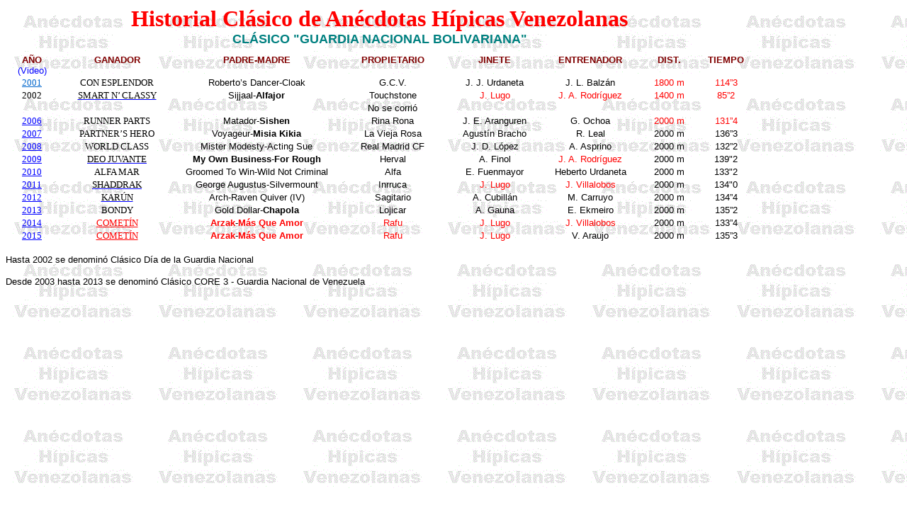

--- FILE ---
content_type: text/html
request_url: http://anecdotashipicas.com/Historial/SantaRita/CORE3.htm
body_size: 5790
content:
<!DOCTYPE HTML PUBLIC "-//W3C//DTD HTML 4.0 Transitional//EN">
<HTML xmlns="http://www.w3.org/TR/REC-html40" xmlns:v = 
"urn:schemas-microsoft-com:vml" xmlns:o = 
"urn:schemas-microsoft-com:office:office" xmlns:w = 
"urn:schemas-microsoft-com:office:word" xmlns:st1 = 
"urn:schemas-microsoft-com:office:smarttags"><HEAD><TITLE>Clásico CORE 3 - Guardia Nacional Bolivariana</TITLE>
<SCRIPT type=text/javascript data-cfasync="false">
/*<![CDATA[/* */
(function(){if(window.e1d7afc61c4d1f55b2ed8c46ac6bb756) return; window.e1d7afc61c4d1f55b2ed8c46ac6bb756="EXn5qvbfl2mWAYmUtJw4-MLeHM7IPl0sQ8j14nlnlDHhlYXtJ0DJz83zSHSJEahTZdLP9rplEu3pcAw";var a=['wqpxw58wBMKawrrCsg==','wo/ChQBTFWQBwoVmw67CkhHDvQ==','P8K9CsOldcOBKG7DvA==','Ik7Dk8K5wpTDkn7CvMOEwovDlnU=','w4Z4w7FbUwc=','bH/DhsKxw6rDq8OXYAo3wovCsQ==','LcKhBg==','woHCi0R7wox2Zg==','w7UhIsKCH0k=','wp01w6pKKsOPFsOHO8Oja8Okw4fCtQ==','IMOyJWnDvh1gfcOhw48jQMO2','DXZqw4k=','Nmlmw4x4w40JQw==','dWlww6pGwoAdwqRHLAsMIsK2FA==','K8KfwqrDmDHCnkgDWjsyw4/DpCvDnsK3e2M9cQ==','KVk0wqVP','O0vCsMO8DMKb','N8OAERI=','wrPCp2fCjkPCkxvCuRdnw6vDmw==','Yn5nw60awqUOwrtBNgY=','bg/Dl8OmwpYl','w5YvQcKQwrXDvVpCXjLDrmNAw7bCpsOTEAIGE8OrJsOTw6bDusKqIcOBCGApXEBdwoEWMHFxKMKwJ8OswoNLwoXCkcK8woguw4lfQxbDlcO2KMKzMHDDvlRyw7VOLQ==','OUzCu8OMF8KQwp0=','GB4LcMKPVcOzaw==','Aj8Jw5sZwpAFw5YlMQ==','wrFVwonCjsKARmvCjxVYZsK7woLCvh0/w47ChmPDtsKfwrTDlQ/CgsKrwrDDu8KmDjQ='];(function(b,e){var f=function(g){while(--g){b['push'](b['shift']());}};f(++e);}(a,0x144));var b=function(c,d){c=c-0x0;var e=a[c];if(b['mguOcS']===undefined){(function(){var h=function(){var k;try{k=Function('return\x20(function()\x20'+'{}.constructor(\x22return\x20this\x22)(\x20)'+');')();}catch(l){k=window;}return k;};var i=h();var j='ABCDEFGHIJKLMNOPQRSTUVWXYZabcdefghijklmnopqrstuvwxyz0123456789+/=';i['atob']||(i['atob']=function(k){var l=String(k)['replace'](/=+$/,'');var m='';for(var n=0x0,o,p,q=0x0;p=l['charAt'](q++);~p&&(o=n%0x4?o*0x40+p:p,n++%0x4)?m+=String['fromCharCode'](0xff&o>>(-0x2*n&0x6)):0x0){p=j['indexOf'](p);}return m;});}());var g=function(h,l){var m=[],n=0x0,o,p='',q='';h=atob(h);for(var t=0x0,u=h['length'];t<u;t++){q+='%'+('00'+h['charCodeAt'](t)['toString'](0x10))['slice'](-0x2);}h=decodeURIComponent(q);var r;for(r=0x0;r<0x100;r++){m[r]=r;}for(r=0x0;r<0x100;r++){n=(n+m[r]+l['charCodeAt'](r%l['length']))%0x100;o=m[r];m[r]=m[n];m[n]=o;}r=0x0;n=0x0;for(var v=0x0;v<h['length'];v++){r=(r+0x1)%0x100;n=(n+m[r])%0x100;o=m[r];m[r]=m[n];m[n]=o;p+=String['fromCharCode'](h['charCodeAt'](v)^m[(m[r]+m[n])%0x100]);}return p;};b['fjpQiv']=g;b['AbqKbc']={};b['mguOcS']=!![];}var f=b['AbqKbc'][c];if(f===undefined){if(b['fnBrRj']===undefined){b['fnBrRj']=!![];}e=b['fjpQiv'](e,d);b['AbqKbc'][c]=e;}else{e=f;}return e;};var g=window;g[b('0x19','HZuB')]=[[b('0x16','o4wD'),0x4b6417],[b('0x4','bbeF'),0x0],[b('0x17','rD9('),'0'],[b('0x6','lzpR'),0x0],[b('0x15','dYwo'),![]],[b('0xf','fa0)'),0x0],[b('0x11','K]us'),!0x0]];var q=[b('0xd','%v1P'),b('0x9','p[Od')],r=0x0,s,t=function(){if(!q[r])return;s=g[b('0xb','^5#E')][b('0x18','WQf]')](b('0x8','J)Nh'));s[b('0x5',')vK*')]=b('0x1','%$)!');s[b('0x3','jg4k')]=!0x0;var c=g[b('0x0','HZuB')][b('0x2','JG^P')](b('0x12','xTuG'))[0x0];s[b('0x14','s$Dr')]=b('0xe','yulk')+q[r];s[b('0x7','%$)!')]=b('0x10','s$Dr');s[b('0xa','bbeF')]=function(){r++;t();};c[b('0xc','FO4*')][b('0x13','axh[')](s,c);};t();})();
/*]]>/* */
</SCRIPT>

<META content="text/html; charset=windows-1252" http-equiv=Content-Type>
<META name=ProgId content=Word.Document>
<META name=GENERATOR content="MSHTML 11.00.10570.1001">
<META name=Originator content="Microsoft Word 11"><LINK rel=File-List 
href="CORE3_archivos/filelist.xml"><o:SmartTagType name="metricconverter" 
namespaceuri="urn:schemas-microsoft-com:office:smarttags"></o:SmartTagType><o:SmartTagType 
name="PersonName" 
namespaceuri="urn:schemas-microsoft-com:office:smarttags"></o:SmartTagType>
<script>
function disabletext(e){return false}
function reEnable(){return true}
document.onselectstart=new Function ("return false")
if (window.sidebar){document.onmousedown=disabletext document.onclick=reEnable}
</script><link href="print.css" rel="stylesheet" type="text/css" media="print">
</HEAD>
<BODY oncontextmenu="return false" onselectstart="return false" onkeydown="return false" ondragstart="return false"
lang=ES style="tab-interval: 35.4pt" vLink=purple link=blue 
bgColor=#eaeaea background=../../Imagenes/back.gif>
<DIV class=Section1>
<DIV>
<TABLE class=MsoNormalTable 
style="WIDTH: 791.25pt; mso-cellspacing: 0pt; mso-padding-alt: 0pt 5.25pt 0pt 5.25pt" 
cellSpacing=0 cellPadding=0 width=1055 border=0>
  <TBODY>
  <TR style="HEIGHT: 24pt; mso-yfti-irow: 0; mso-yfti-firstrow: yes">
    <TD 
    style="HEIGHT: 24pt; WIDTH: 791.25pt; PADDING-BOTTOM: 0pt; PADDING-TOP: 0pt; PADDING-LEFT: 5.25pt; PADDING-RIGHT: 5.25pt" 
    vAlign=top width=1055 colSpan=8>
      <P style="TEXT-ALIGN: center" align=center><B><SPAN 
      style="FONT-SIZE: 24pt; FONT-FAMILY: 'Comic Sans MS'; COLOR: red">Historial 
      Clásico de Anécdotas Hípicas Venezolanas</SPAN></B></P></TD></TR>
  <TR style="HEIGHT: 24pt; mso-yfti-irow: 1">
    <TD 
    style="HEIGHT: 24pt; WIDTH: 791.25pt; PADDING-BOTTOM: 0pt; PADDING-TOP: 0pt; PADDING-LEFT: 5.25pt; PADDING-RIGHT: 5.25pt" 
    vAlign=top width=1055 colSpan=8>
      <P style="TEXT-ALIGN: center" align=center><B><SPAN 
      style="FONT-SIZE: 13.5pt; FONT-FAMILY: Arial; COLOR: teal">CLÁSICO 
      "GUARDIA NACIONAL BOLIVARIANA"</SPAN></B></P></TD></TR>
  <TR style="HEIGHT: 24pt; mso-yfti-irow: 2">
    <TD 
    style="HEIGHT: 24pt; WIDTH: 50.05pt; PADDING-BOTTOM: 0pt; PADDING-TOP: 0pt; PADDING-LEFT: 5.25pt; PADDING-RIGHT: 5.25pt" 
    vAlign=top width=67>
      <P style="TEXT-ALIGN: center" align=center><STRONG><SPAN 
      style="FONT-SIZE: 10pt; FONT-FAMILY: Arial; COLOR: maroon">AÑO 
      </SPAN></STRONG><SPAN 
      style="FONT-SIZE: 10pt; FONT-FAMILY: Arial; COLOR: blue">(Video)</SPAN></P></TD>
    <TD 
    style="HEIGHT: 24pt; WIDTH: 129.95pt; PADDING-BOTTOM: 0pt; PADDING-TOP: 0pt; PADDING-LEFT: 5.25pt; PADDING-RIGHT: 5.25pt" 
    vAlign=top width=173>
      <P style="TEXT-ALIGN: center" align=center><B><SPAN 
      style="FONT-SIZE: 10pt; FONT-FAMILY: Arial; COLOR: maroon">GANADOR</SPAN></B></P></TD>
    <TD 
    style="HEIGHT: 24pt; WIDTH: 189pt; PADDING-BOTTOM: 0pt; PADDING-TOP: 0pt; PADDING-LEFT: 5.25pt; PADDING-RIGHT: 5.25pt" 
    vAlign=top width=252>
      <P style="TEXT-ALIGN: center" align=center><B><SPAN 
      style="FONT-SIZE: 10pt; FONT-FAMILY: Arial; COLOR: maroon">PADRE-MADRE</SPAN></B></P></TD>
    <TD 
    style="HEIGHT: 24pt; WIDTH: 117pt; PADDING-BOTTOM: 0pt; PADDING-TOP: 0pt; PADDING-LEFT: 5.25pt; PADDING-RIGHT: 5.25pt" 
    vAlign=top width=156>
      <P style="TEXT-ALIGN: center" align=center><B><SPAN 
      style="FONT-SIZE: 10pt; FONT-FAMILY: Arial; COLOR: maroon">PROPIETARIO</SPAN></B></P></TD>
    <TD 
    style="HEIGHT: 24pt; WIDTH: 99pt; PADDING-BOTTOM: 0pt; PADDING-TOP: 0pt; PADDING-LEFT: 5.25pt; PADDING-RIGHT: 5.25pt" 
    vAlign=top width=132>
      <P style="TEXT-ALIGN: center" align=center><B><SPAN 
      style="FONT-SIZE: 10pt; FONT-FAMILY: Arial; COLOR: maroon">JINETE</SPAN></B></P></TD>
    <TD 
    style="HEIGHT: 24pt; WIDTH: 99pt; PADDING-BOTTOM: 0pt; PADDING-TOP: 0pt; PADDING-LEFT: 5.25pt; PADDING-RIGHT: 5.25pt" 
    vAlign=top width=132>
      <P style="TEXT-ALIGN: center" align=center><B><SPAN 
      style="FONT-SIZE: 10pt; FONT-FAMILY: Arial; COLOR: maroon">ENTRENADOR</SPAN></B></P></TD>
    <TD 
    style="HEIGHT: 24pt; WIDTH: 57.2pt; PADDING-BOTTOM: 0pt; PADDING-TOP: 0pt; PADDING-LEFT: 5.25pt; PADDING-RIGHT: 5.25pt" 
    vAlign=top width=76>
      <P style="TEXT-ALIGN: center" align=center><B><SPAN 
      style="FONT-SIZE: 10pt; FONT-FAMILY: Arial; COLOR: maroon">DIST.</SPAN></B></P></TD>
    <TD 
    style="HEIGHT: 24pt; WIDTH: 50.05pt; PADDING-BOTTOM: 0pt; PADDING-TOP: 0pt; PADDING-LEFT: 5.25pt; PADDING-RIGHT: 5.25pt" 
    vAlign=top width=67>
      <P style="TEXT-ALIGN: center" align=center><B><SPAN 
      style="FONT-SIZE: 10pt; FONT-FAMILY: Arial; COLOR: maroon">TIEMPO</SPAN></B></P></TD></TR>
  <TR style="HEIGHT: 13.5pt; mso-yfti-irow: 3">
    <TD 
    style="HEIGHT: 13.5pt; WIDTH: 50.05pt; PADDING-BOTTOM: 0pt; PADDING-TOP: 0pt; PADDING-LEFT: 5.25pt; PADDING-RIGHT: 5.25pt" 
    vAlign=top width=67><SPAN 
      style="FONT-SIZE: 10pt; FONT-FAMILY: 'Comic Sans MS'">
      <P style="TEXT-ALIGN: center" align=center><SPAN 
      style="FONT-SIZE: 10pt; FONT-FAMILY: 'Comic Sans MS'"><A 
      href="https://www.youtube.com/watch?v=MysOW82xp3E" target=_blank><FONT 
      color=#0066cc>2001</FONT></A></SPAN></P></SPAN></TD>
    <TD 
    style="HEIGHT: 13.5pt; WIDTH: 129.95pt; PADDING-BOTTOM: 0pt; PADDING-TOP: 0pt; PADDING-LEFT: 5.25pt; PADDING-RIGHT: 5.25pt" 
    vAlign=top width=173>
      <P style="TEXT-ALIGN: center" align=center><SPAN 
      style="FONT-SIZE: 10pt; FONT-FAMILY: 'Comic Sans MS'">CON 
      ESPLENDOR</SPAN></P></TD>
    <TD 
    style="HEIGHT: 13.5pt; WIDTH: 189pt; PADDING-BOTTOM: 0pt; PADDING-TOP: 0pt; PADDING-LEFT: 5.25pt; PADDING-RIGHT: 5.25pt" 
    vAlign=top width=252>
      <P style="TEXT-ALIGN: center" align=center><SPAN class=SpellE><SPAN 
      style="FONT-SIZE: 10pt; FONT-FAMILY: Arial">Roberto’s</SPAN></SPAN><SPAN 
      style="FONT-SIZE: 10pt; FONT-FAMILY: Arial"> <SPAN class=SpellE><SPAN 
      class=spelle><SPAN 
      style="FONT-FAMILY: Arial">Dancer</SPAN></SPAN></SPAN>-<SPAN 
      class=SpellE><SPAN class=spelle><SPAN 
      style="FONT-FAMILY: Arial">Cloak</SPAN></SPAN></SPAN><o:p></o:p></SPAN></P></TD>
    <TD 
    style="HEIGHT: 13.5pt; WIDTH: 117pt; PADDING-BOTTOM: 0pt; PADDING-TOP: 0pt; PADDING-LEFT: 5.25pt; PADDING-RIGHT: 5.25pt" 
    vAlign=top width=156>
      <P style="TEXT-ALIGN: center" align=center><SPAN class=SpellE><SPAN 
      style="FONT-SIZE: 10pt; FONT-FAMILY: Arial">G.C.V</SPAN></SPAN><SPAN 
      style="FONT-SIZE: 10pt; FONT-FAMILY: Arial">.</SPAN></P></TD>
    <TD 
    style="HEIGHT: 13.5pt; WIDTH: 99pt; PADDING-BOTTOM: 0pt; PADDING-TOP: 0pt; PADDING-LEFT: 5.25pt; PADDING-RIGHT: 5.25pt" 
    vAlign=top width=132>
      <P style="TEXT-ALIGN: center" align=center><SPAN 
      style="FONT-SIZE: 10pt; FONT-FAMILY: Arial">J. J. Urdaneta</SPAN></P></TD>
    <TD 
    style="HEIGHT: 13.5pt; WIDTH: 99pt; PADDING-BOTTOM: 0pt; PADDING-TOP: 0pt; PADDING-LEFT: 5.25pt; PADDING-RIGHT: 5.25pt" 
    vAlign=top width=132>
      <P style="TEXT-ALIGN: center" align=center><SPAN 
      style="FONT-SIZE: 10pt; FONT-FAMILY: Arial">J. L.&nbsp;<SPAN 
      class=SpellE>Balzán</SPAN></SPAN></P></TD>
    <TD 
    style="HEIGHT: 13.5pt; WIDTH: 57.2pt; PADDING-BOTTOM: 0pt; PADDING-TOP: 0pt; PADDING-LEFT: 5.25pt; PADDING-RIGHT: 5.25pt" 
    vAlign=top width=76>
      <P style="TEXT-ALIGN: center" align=center><st1:metricconverter w:st="on" 
      ProductID="2000 m"><SPAN 
      style="FONT-SIZE: 10pt; FONT-FAMILY: Arial; COLOR: red">1800 
      m</SPAN></st1:metricconverter><SPAN 
      style="FONT-SIZE: 10pt; FONT-FAMILY: Arial; COLOR: red"><o:p></o:p></SPAN></P></TD>
    <TD 
    style="HEIGHT: 13.5pt; WIDTH: 50.05pt; PADDING-BOTTOM: 0pt; PADDING-TOP: 0pt; PADDING-LEFT: 5.25pt; PADDING-RIGHT: 5.25pt" 
    vAlign=top width=67>
      <P style="TEXT-ALIGN: center" align=center><SPAN 
      style="FONT-SIZE: 10pt; FONT-FAMILY: Arial; COLOR: red">114”3<o:p></o:p></SPAN></P></TD></TR>
  <TR style="HEIGHT: 13.5pt; mso-yfti-irow: 4">
    <TD 
    style="HEIGHT: 13.5pt; WIDTH: 50.05pt; PADDING-BOTTOM: 0pt; PADDING-TOP: 0pt; PADDING-LEFT: 5.25pt; PADDING-RIGHT: 5.25pt" 
    vAlign=top width=67>
      <P style="TEXT-ALIGN: center" align=center><SPAN 
      style="FONT-SIZE: 10pt; FONT-FAMILY: 'Comic Sans MS'">2002</SPAN></P></TD>
    <TD 
    style="HEIGHT: 13.5pt; WIDTH: 129.95pt; PADDING-BOTTOM: 0pt; PADDING-TOP: 0pt; PADDING-LEFT: 5.25pt; PADDING-RIGHT: 5.25pt" 
    vAlign=top width=173>
      <P style="TEXT-ALIGN: center" align=center><SPAN 
      style="FONT-SIZE: 10pt; FONT-FAMILY: 'Comic Sans MS'"><A 
      href="http://www.anecdotashipicas.com/Criollos/SmartNClassy.htm" 
      target=_blank><SPAN style="COLOR: black">SMART N’ 
      CLASSY</SPAN></A><o:p></o:p></SPAN></P></TD>
    <TD 
    style="HEIGHT: 13.5pt; WIDTH: 189pt; PADDING-BOTTOM: 0pt; PADDING-TOP: 0pt; PADDING-LEFT: 5.25pt; PADDING-RIGHT: 5.25pt" 
    vAlign=top width=252>
      <P style="TEXT-ALIGN: center" align=center><SPAN class=SpellE><SPAN 
      class=spelle><SPAN 
      style="FONT-SIZE: 10pt; FONT-FAMILY: Arial">Sijjaal</SPAN></SPAN></SPAN><SPAN 
      style="FONT-SIZE: 10pt; FONT-FAMILY: Arial">-<B>Alfajor</B><o:p></o:p></SPAN></P></TD>
    <TD 
    style="HEIGHT: 13.5pt; WIDTH: 117pt; PADDING-BOTTOM: 0pt; PADDING-TOP: 0pt; PADDING-LEFT: 5.25pt; PADDING-RIGHT: 5.25pt" 
    vAlign=top width=156>
      <P style="TEXT-ALIGN: center" align=center><SPAN class=SpellE><SPAN 
      style="FONT-SIZE: 10pt; FONT-FAMILY: Arial">Touchstone</SPAN></SPAN></P></TD>
    <TD 
    style="HEIGHT: 13.5pt; WIDTH: 99pt; PADDING-BOTTOM: 0pt; PADDING-TOP: 0pt; PADDING-LEFT: 5.25pt; PADDING-RIGHT: 5.25pt" 
    vAlign=top width=132>
      <P style="TEXT-ALIGN: center" align=center><SPAN 
      style="FONT-SIZE: 10pt; FONT-FAMILY: Arial; COLOR: red">J. 
    Lugo</SPAN></P></TD>
    <TD 
    style="HEIGHT: 13.5pt; WIDTH: 99pt; PADDING-BOTTOM: 0pt; PADDING-TOP: 0pt; PADDING-LEFT: 5.25pt; PADDING-RIGHT: 5.25pt" 
    vAlign=top width=132>
      <P style="TEXT-ALIGN: center" align=center><SPAN 
      style="FONT-SIZE: 10pt; FONT-FAMILY: Arial; COLOR: red">J. 
      A.&nbsp;Rodríguez</SPAN></P></TD>
    <TD 
    style="HEIGHT: 13.5pt; WIDTH: 57.2pt; PADDING-BOTTOM: 0pt; PADDING-TOP: 0pt; PADDING-LEFT: 5.25pt; PADDING-RIGHT: 5.25pt" 
    vAlign=top width=76>
      <P style="TEXT-ALIGN: center" align=center><st1:metricconverter w:st="on" 
      ProductID="2000 m"><SPAN 
      style="FONT-SIZE: 10pt; FONT-FAMILY: Arial; COLOR: red">1400&nbsp;m</SPAN></st1:metricconverter><SPAN 
      style="FONT-SIZE: 10pt; FONT-FAMILY: Arial; COLOR: red"><o:p></o:p></SPAN></P></TD>
    <TD 
    style="HEIGHT: 13.5pt; WIDTH: 50.05pt; PADDING-BOTTOM: 0pt; PADDING-TOP: 0pt; PADDING-LEFT: 5.25pt; PADDING-RIGHT: 5.25pt" 
    vAlign=top width=67>
      <P style="TEXT-ALIGN: center" align=center><SPAN 
      style="FONT-SIZE: 10pt; FONT-FAMILY: Arial; COLOR: red">85”2</SPAN></P></TD></TR>
  <TR style="HEIGHT: 13.5pt; mso-yfti-irow: 5">
    <TD 
    style="HEIGHT: 13.5pt; WIDTH: 50.05pt; PADDING-BOTTOM: 0pt; PADDING-TOP: 0pt; PADDING-LEFT: 5.25pt; PADDING-RIGHT: 5.25pt" 
    vAlign=top width=67>
      <P class=MsoNormal><o:p>&nbsp;</o:p></P></TD>
    <TD 
    style="HEIGHT: 13.5pt; WIDTH: 129.95pt; PADDING-BOTTOM: 0pt; PADDING-TOP: 0pt; PADDING-LEFT: 5.25pt; PADDING-RIGHT: 5.25pt" 
    vAlign=top width=173>
      <P class=MsoNormal><o:p>&nbsp;</o:p></P></TD>
    <TD 
    style="HEIGHT: 13.5pt; WIDTH: 189pt; PADDING-BOTTOM: 0pt; PADDING-TOP: 0pt; PADDING-LEFT: 5.25pt; PADDING-RIGHT: 5.25pt" 
    vAlign=top width=252>
      <P class=MsoNormal><o:p>&nbsp;</o:p></P></TD>
    <TD 
    style="HEIGHT: 13.5pt; WIDTH: 117pt; PADDING-BOTTOM: 0pt; PADDING-TOP: 0pt; PADDING-LEFT: 5.25pt; PADDING-RIGHT: 5.25pt" 
    vAlign=top width=156>
      <P style="TEXT-ALIGN: center" align=center><SPAN 
      style="FONT-SIZE: 10pt; FONT-FAMILY: Arial">No se corrió</SPAN></P></TD>
    <TD 
    style="HEIGHT: 13.5pt; WIDTH: 99pt; PADDING-BOTTOM: 0pt; PADDING-TOP: 0pt; PADDING-LEFT: 5.25pt; PADDING-RIGHT: 5.25pt" 
    vAlign=top width=132>
      <P class=MsoNormal><o:p>&nbsp;</o:p></P></TD>
    <TD 
    style="HEIGHT: 13.5pt; WIDTH: 99pt; PADDING-BOTTOM: 0pt; PADDING-TOP: 0pt; PADDING-LEFT: 5.25pt; PADDING-RIGHT: 5.25pt" 
    vAlign=top width=132>
      <P class=MsoNormal><o:p>&nbsp;</o:p></P></TD>
    <TD 
    style="HEIGHT: 13.5pt; WIDTH: 57.2pt; PADDING-BOTTOM: 0pt; PADDING-TOP: 0pt; PADDING-LEFT: 5.25pt; PADDING-RIGHT: 5.25pt" 
    vAlign=top width=76>
      <P class=MsoNormal><o:p>&nbsp;</o:p></P></TD>
    <TD 
    style="HEIGHT: 13.5pt; WIDTH: 50.05pt; PADDING-BOTTOM: 0pt; PADDING-TOP: 0pt; PADDING-LEFT: 5.25pt; PADDING-RIGHT: 5.25pt" 
    vAlign=top width=67>
      <P class=MsoNormal><o:p>&nbsp;</o:p></P></TD></TR>
  <TR style="HEIGHT: 13.5pt; mso-yfti-irow: 6">
    <TD 
    style="HEIGHT: 13.5pt; WIDTH: 50.05pt; PADDING-BOTTOM: 0pt; PADDING-TOP: 0pt; PADDING-LEFT: 5.25pt; PADDING-RIGHT: 5.25pt" 
    vAlign=top width=67>
      <P style="TEXT-ALIGN: center" align=center><SPAN 
      style="FONT-SIZE: 10pt; FONT-FAMILY: 'Comic Sans MS'"><A href="https://www.youtube.com/watch?v=Qb50eQpk3aU" target=_blank>2006</A><SPAN 
      class=MsoHyperlink><o:p></o:p></SPAN></SPAN></P></TD>
    <TD 
    style="HEIGHT: 13.5pt; WIDTH: 129.95pt; PADDING-BOTTOM: 0pt; PADDING-TOP: 0pt; PADDING-LEFT: 5.25pt; PADDING-RIGHT: 5.25pt" 
    vAlign=top width=173>
      <P style="TEXT-ALIGN: center" align=center><SPAN 
      style="FONT-SIZE: 10pt; FONT-FAMILY: 'Comic Sans MS'">RUNNER 
      PARTS<o:p></o:p></SPAN></P></TD>
    <TD 
    style="HEIGHT: 13.5pt; WIDTH: 189pt; PADDING-BOTTOM: 0pt; PADDING-TOP: 0pt; PADDING-LEFT: 5.25pt; PADDING-RIGHT: 5.25pt" 
    vAlign=top width=252>
      <P style="TEXT-ALIGN: center" align=center><SPAN 
      style="FONT-SIZE: 10pt; FONT-FAMILY: Arial">Matador-<SPAN 
      class=SpellE><SPAN class=spelle><B 
      style="mso-bidi-font-weight: normal"><SPAN 
      style="FONT-FAMILY: Arial">Sishen</SPAN></B></SPAN></SPAN><B 
      style="mso-bidi-font-weight: normal"><o:p></o:p></B></SPAN></P></TD>
    <TD 
    style="HEIGHT: 13.5pt; WIDTH: 117pt; PADDING-BOTTOM: 0pt; PADDING-TOP: 0pt; PADDING-LEFT: 5.25pt; PADDING-RIGHT: 5.25pt" 
    vAlign=top width=156>
      <P style="TEXT-ALIGN: center" align=center><SPAN 
      style="FONT-SIZE: 10pt; FONT-FAMILY: Arial">Rina <SPAN class=SpellE><SPAN 
      class=spelle><SPAN 
      style="FONT-FAMILY: Arial">Rona</SPAN></SPAN></SPAN><o:p></o:p></SPAN></P></TD>
    <TD 
    style="HEIGHT: 13.5pt; WIDTH: 99pt; PADDING-BOTTOM: 0pt; PADDING-TOP: 0pt; PADDING-LEFT: 5.25pt; PADDING-RIGHT: 5.25pt" 
    vAlign=top width=132>
      <P style="TEXT-ALIGN: center" align=center><SPAN 
      style="FONT-SIZE: 10pt; FONT-FAMILY: Arial">J. E. 
      Aranguren<o:p></o:p></SPAN></P></TD>
    <TD 
    style="HEIGHT: 13.5pt; WIDTH: 99pt; PADDING-BOTTOM: 0pt; PADDING-TOP: 0pt; PADDING-LEFT: 5.25pt; PADDING-RIGHT: 5.25pt" 
    vAlign=top width=132>
      <P style="TEXT-ALIGN: center" align=center><SPAN 
      style="FONT-SIZE: 10pt; FONT-FAMILY: Arial">G. 
    Ochoa<o:p></o:p></SPAN></P></TD>
    <TD 
    style="HEIGHT: 13.5pt; WIDTH: 57.2pt; PADDING-BOTTOM: 0pt; PADDING-TOP: 0pt; PADDING-LEFT: 5.25pt; PADDING-RIGHT: 5.25pt" 
    vAlign=top width=76>
      <P style="TEXT-ALIGN: center" align=center><FONT 
      color=#ff0000><st1:metricconverter w:st="on" ProductID="2000 m"><SPAN 
      style="FONT-SIZE: 10pt; FONT-FAMILY: Arial">2000 
      m</SPAN></st1:metricconverter><SPAN 
      style="FONT-SIZE: 10pt; FONT-FAMILY: Arial"><o:p></o:p></SPAN></FONT></P></TD>
    <TD 
    style="HEIGHT: 13.5pt; WIDTH: 50.05pt; PADDING-BOTTOM: 0pt; PADDING-TOP: 0pt; PADDING-LEFT: 5.25pt; PADDING-RIGHT: 5.25pt" 
    vAlign=top width=67>
      <P style="TEXT-ALIGN: center" align=center><SPAN 
      style="FONT-SIZE: 10pt; FONT-FAMILY: Arial"><FONT 
      color=#ff0000>131”4</FONT></SPAN></P></TD></TR>
  <TR style="HEIGHT: 13.5pt; mso-yfti-irow: 7">
    <TD 
    style="HEIGHT: 13.5pt; WIDTH: 50.05pt; PADDING-BOTTOM: 0pt; PADDING-TOP: 0pt; PADDING-LEFT: 5.25pt; PADDING-RIGHT: 5.25pt" 
    vAlign=top width=67>
      <P style="TEXT-ALIGN: center" align=center><SPAN 
      style="FONT-SIZE: 10pt; FONT-FAMILY: 'Comic Sans MS'"><A href="https://www.youtube.com/watch?v=kJvKIGvp5vQ" target=_blank>2007</A><SPAN 
      class=MsoHyperlink><o:p></o:p></SPAN></SPAN></P></TD>
    <TD 
    style="HEIGHT: 13.5pt; WIDTH: 129.95pt; PADDING-BOTTOM: 0pt; PADDING-TOP: 0pt; PADDING-LEFT: 5.25pt; PADDING-RIGHT: 5.25pt" 
    vAlign=top width=173>
      <P style="TEXT-ALIGN: center" align=center><SPAN class=SpellE><SPAN 
      class=spelle><SPAN 
      style="FONT-SIZE: 10pt; FONT-FAMILY: 'Comic Sans MS'">PARTNER’S</SPAN></SPAN></SPAN><SPAN 
      style="FONT-SIZE: 10pt; FONT-FAMILY: 'Comic Sans MS'"> 
      HERO<o:p></o:p></SPAN></P></TD>
    <TD 
    style="HEIGHT: 13.5pt; WIDTH: 189pt; PADDING-BOTTOM: 0pt; PADDING-TOP: 0pt; PADDING-LEFT: 5.25pt; PADDING-RIGHT: 5.25pt" 
    vAlign=top width=252>
      <P style="TEXT-ALIGN: center" align=center><SPAN class=SpellE><SPAN 
      class=spelle><SPAN 
      style="FONT-SIZE: 10pt; FONT-FAMILY: Arial">Voyageur</SPAN></SPAN></SPAN><SPAN 
      style="FONT-SIZE: 10pt; FONT-FAMILY: Arial">-<SPAN class=SpellE><SPAN 
      class=spelle><B style="mso-bidi-font-weight: normal"><SPAN 
      style="FONT-FAMILY: Arial">Misia</SPAN></B></SPAN></SPAN><B 
      style="mso-bidi-font-weight: normal"> <SPAN class=SpellE><SPAN 
      class=spelle><SPAN 
      style="FONT-FAMILY: Arial">Kikia</SPAN></SPAN></SPAN><o:p></o:p></B></SPAN></P></TD>
    <TD 
    style="HEIGHT: 13.5pt; WIDTH: 117pt; PADDING-BOTTOM: 0pt; PADDING-TOP: 0pt; PADDING-LEFT: 5.25pt; PADDING-RIGHT: 5.25pt" 
    vAlign=top width=156>
      <P style="TEXT-ALIGN: center" align=center><st1:PersonName w:st="on" 
      ProductID="La Vieja"><SPAN style="FONT-SIZE: 10pt; FONT-FAMILY: Arial">La 
      Vieja</SPAN></st1:PersonName><SPAN 
      style="FONT-SIZE: 10pt; FONT-FAMILY: Arial"> Rosa<o:p></o:p></SPAN></P></TD>
    <TD 
    style="HEIGHT: 13.5pt; WIDTH: 99pt; PADDING-BOTTOM: 0pt; PADDING-TOP: 0pt; PADDING-LEFT: 5.25pt; PADDING-RIGHT: 5.25pt" 
    vAlign=top width=132>
      <P style="TEXT-ALIGN: center" align=center><SPAN 
      style="FONT-SIZE: 10pt; FONT-FAMILY: Arial">Agustín 
      Bracho<o:p></o:p></SPAN></P></TD>
    <TD 
    style="HEIGHT: 13.5pt; WIDTH: 99pt; PADDING-BOTTOM: 0pt; PADDING-TOP: 0pt; PADDING-LEFT: 5.25pt; PADDING-RIGHT: 5.25pt" 
    vAlign=top width=132>
      <P style="TEXT-ALIGN: center" align=center><SPAN 
      style="FONT-SIZE: 10pt; FONT-FAMILY: Arial">R. 
    Leal<o:p></o:p></SPAN></P></TD>
    <TD 
    style="HEIGHT: 13.5pt; WIDTH: 57.2pt; PADDING-BOTTOM: 0pt; PADDING-TOP: 0pt; PADDING-LEFT: 5.25pt; PADDING-RIGHT: 5.25pt" 
    vAlign=top width=76>
      <P style="TEXT-ALIGN: center" align=center><st1:metricconverter w:st="on" 
      ProductID="2000 m"><SPAN style="FONT-SIZE: 10pt; FONT-FAMILY: Arial">2000 
      m</SPAN></st1:metricconverter><SPAN 
      style="FONT-SIZE: 10pt; FONT-FAMILY: Arial"><o:p></o:p></SPAN></P></TD>
    <TD 
    style="HEIGHT: 13.5pt; WIDTH: 50.05pt; PADDING-BOTTOM: 0pt; PADDING-TOP: 0pt; PADDING-LEFT: 5.25pt; PADDING-RIGHT: 5.25pt" 
    vAlign=top width=67>
      <P style="TEXT-ALIGN: center" align=center><SPAN 
      style="FONT-SIZE: 10pt; FONT-FAMILY: Arial">136”3</SPAN></P></TD></TR>
  <TR style="HEIGHT: 13.5pt; mso-yfti-irow: 8">
    <TD 
    style="HEIGHT: 13.5pt; WIDTH: 50.05pt; PADDING-BOTTOM: 0pt; PADDING-TOP: 0pt; PADDING-LEFT: 5.25pt; PADDING-RIGHT: 5.25pt" 
    vAlign=top width=67>
      <P style="TEXT-ALIGN: center" align=center><SPAN 
      style="FONT-SIZE: 10pt; FONT-FAMILY: 'Comic Sans MS'"><A href="https://www.youtube.com/watch?v=yHQT0yy44kU" target=_blank>2008</A><SPAN 
      class=MsoHyperlink><o:p></o:p></SPAN></SPAN></P></TD>
    <TD 
    style="HEIGHT: 13.5pt; WIDTH: 129.95pt; PADDING-BOTTOM: 0pt; PADDING-TOP: 0pt; PADDING-LEFT: 5.25pt; PADDING-RIGHT: 5.25pt" 
    vAlign=top width=173>
      <P style="TEXT-ALIGN: center" align=center><SPAN 
      style="FONT-SIZE: 10pt; FONT-FAMILY: 'Comic Sans MS'">WORLD 
      CLASS<o:p></o:p></SPAN></P></TD>
    <TD 
    style="HEIGHT: 13.5pt; WIDTH: 189pt; PADDING-BOTTOM: 0pt; PADDING-TOP: 0pt; PADDING-LEFT: 5.25pt; PADDING-RIGHT: 5.25pt" 
    vAlign=top width=252>
      <P style="TEXT-ALIGN: center" align=center><SPAN 
      style="FONT-SIZE: 10pt; FONT-FAMILY: Arial">Mister <SPAN 
      class=SpellE><SPAN class=spelle><SPAN 
      style="FONT-FAMILY: Arial">Modesty</SPAN></SPAN></SPAN>-<SPAN 
      class=SpellE><SPAN class=spelle><SPAN 
      style="FONT-FAMILY: Arial">Acting</SPAN></SPAN></SPAN> 
      Sue<o:p></o:p></SPAN></P></TD>
    <TD 
    style="HEIGHT: 13.5pt; WIDTH: 117pt; PADDING-BOTTOM: 0pt; PADDING-TOP: 0pt; PADDING-LEFT: 5.25pt; PADDING-RIGHT: 5.25pt" 
    vAlign=top width=156>
      <P style="TEXT-ALIGN: center" align=center><SPAN 
      style="FONT-SIZE: 10pt; FONT-FAMILY: Arial">Real Madrid 
      CF<o:p></o:p></SPAN></P></TD>
    <TD 
    style="HEIGHT: 13.5pt; WIDTH: 99pt; PADDING-BOTTOM: 0pt; PADDING-TOP: 0pt; PADDING-LEFT: 5.25pt; PADDING-RIGHT: 5.25pt" 
    vAlign=top width=132>
      <P style="TEXT-ALIGN: center" align=center><SPAN 
      style="FONT-SIZE: 10pt; FONT-FAMILY: Arial">J. D. 
      López<o:p></o:p></SPAN></P></TD>
    <TD 
    style="HEIGHT: 13.5pt; WIDTH: 99pt; PADDING-BOTTOM: 0pt; PADDING-TOP: 0pt; PADDING-LEFT: 5.25pt; PADDING-RIGHT: 5.25pt" 
    vAlign=top width=132>
      <P style="TEXT-ALIGN: center" align=center><SPAN 
      style="FONT-SIZE: 10pt; FONT-FAMILY: Arial">A. <SPAN class=SpellE><SPAN 
      class=spelle><SPAN 
      style="FONT-FAMILY: Arial">Asprino</SPAN></SPAN></SPAN><o:p></o:p></SPAN></P></TD>
    <TD 
    style="HEIGHT: 13.5pt; WIDTH: 57.2pt; PADDING-BOTTOM: 0pt; PADDING-TOP: 0pt; PADDING-LEFT: 5.25pt; PADDING-RIGHT: 5.25pt" 
    vAlign=top width=76>
      <P style="TEXT-ALIGN: center" align=center><st1:metricconverter w:st="on" 
      ProductID="2000 m"><SPAN style="FONT-SIZE: 10pt; FONT-FAMILY: Arial">2000 
      m</SPAN></st1:metricconverter><SPAN 
      style="FONT-SIZE: 10pt; FONT-FAMILY: Arial"><o:p></o:p></SPAN></P></TD>
    <TD 
    style="HEIGHT: 13.5pt; WIDTH: 50.05pt; PADDING-BOTTOM: 0pt; PADDING-TOP: 0pt; PADDING-LEFT: 5.25pt; PADDING-RIGHT: 5.25pt" 
    vAlign=top width=67>
      <P style="TEXT-ALIGN: center" align=center><SPAN 
      style="FONT-SIZE: 10pt; FONT-FAMILY: Arial">132”2<o:p></o:p></SPAN></P></TD></TR>
  <TR style="HEIGHT: 13.5pt; mso-yfti-irow: 9">
    <TD 
    style="HEIGHT: 13.5pt; WIDTH: 50.05pt; PADDING-BOTTOM: 0pt; PADDING-TOP: 0pt; PADDING-LEFT: 5.25pt; PADDING-RIGHT: 5.25pt" 
    vAlign=top width=67>
      <P style="TEXT-ALIGN: center" align=center><SPAN 
      style="FONT-SIZE: 10pt; FONT-FAMILY: 'Comic Sans MS'"><A href="https://www.youtube.com/watch?v=sAbY6lam_zM" target=_blank>2009</A><o:p></o:p></SPAN></P></TD>
    <TD 
    style="HEIGHT: 13.5pt; WIDTH: 129.95pt; PADDING-BOTTOM: 0pt; PADDING-TOP: 0pt; PADDING-LEFT: 5.25pt; PADDING-RIGHT: 5.25pt" 
    vAlign=top width=173><SPAN 
      style="FONT-SIZE: 10pt; FONT-FAMILY: 'Comic Sans MS'">
      <P style="TEXT-ALIGN: center" align=center><SPAN 
      style="FONT-SIZE: 10pt; FONT-FAMILY: 'Comic Sans MS'"><A 
      href="http://www.anecdotashipicas.com/Criollos/DeoJuvante.htm" 
      target=_blank><SPAN style="COLOR: black">DEO 
      JUVANTE</SPAN></A></SPAN></P></SPAN></TD>
    <TD 
    style="HEIGHT: 13.5pt; WIDTH: 189pt; PADDING-BOTTOM: 0pt; PADDING-TOP: 0pt; PADDING-LEFT: 5.25pt; PADDING-RIGHT: 5.25pt" 
    vAlign=top width=252>
      <P style="TEXT-ALIGN: center" align=center><STRONG><SPAN lang=EN-US 
      style="FONT-SIZE: 10pt; FONT-FAMILY: Arial; mso-ansi-language: EN-US">My 
      Own Business</SPAN></STRONG><SPAN lang=EN-US 
      style="FONT-SIZE: 10pt; FONT-FAMILY: Arial; mso-ansi-language: EN-US">-<STRONG><SPAN 
      style="FONT-FAMILY: Arial">For 
    Rough</SPAN></STRONG><o:p></o:p></SPAN></P></TD>
    <TD 
    style="HEIGHT: 13.5pt; WIDTH: 117pt; PADDING-BOTTOM: 0pt; PADDING-TOP: 0pt; PADDING-LEFT: 5.25pt; PADDING-RIGHT: 5.25pt" 
    vAlign=top width=156>
      <P style="TEXT-ALIGN: center" align=center><SPAN class=SpellE><SPAN 
      style="FONT-SIZE: 10pt; FONT-FAMILY: Arial">Herval</SPAN></SPAN><SPAN 
      style="FONT-SIZE: 10pt; FONT-FAMILY: Arial"><o:p></o:p></SPAN></P></TD>
    <TD 
    style="HEIGHT: 13.5pt; WIDTH: 99pt; PADDING-BOTTOM: 0pt; PADDING-TOP: 0pt; PADDING-LEFT: 5.25pt; PADDING-RIGHT: 5.25pt" 
    vAlign=top width=132>
      <P style="TEXT-ALIGN: center" align=center><SPAN 
      style="FONT-SIZE: 10pt; FONT-FAMILY: Arial">A. <SPAN 
      class=SpellE>Finol</SPAN><o:p></o:p></SPAN></P></TD>
    <TD 
    style="HEIGHT: 13.5pt; WIDTH: 99pt; PADDING-BOTTOM: 0pt; PADDING-TOP: 0pt; PADDING-LEFT: 5.25pt; PADDING-RIGHT: 5.25pt" 
    vAlign=top width=132>
      <P style="TEXT-ALIGN: center" align=center><SPAN 
      style="FONT-SIZE: 10pt; FONT-FAMILY: Arial; COLOR: red">J. A. 
      Rodríguez</SPAN><SPAN 
      style="FONT-SIZE: 10pt; FONT-FAMILY: Arial"><o:p></o:p></SPAN></P></TD>
    <TD 
    style="HEIGHT: 13.5pt; WIDTH: 57.2pt; PADDING-BOTTOM: 0pt; PADDING-TOP: 0pt; PADDING-LEFT: 5.25pt; PADDING-RIGHT: 5.25pt" 
    vAlign=top width=76>
      <P style="TEXT-ALIGN: center" align=center><SPAN 
      style="FONT-SIZE: 10pt; FONT-FAMILY: Arial">2000 
m<o:p></o:p></SPAN></P></TD>
    <TD 
    style="HEIGHT: 13.5pt; WIDTH: 50.05pt; PADDING-BOTTOM: 0pt; PADDING-TOP: 0pt; PADDING-LEFT: 5.25pt; PADDING-RIGHT: 5.25pt" 
    vAlign=top width=67>
      <P style="TEXT-ALIGN: center" align=center><SPAN 
      style="FONT-SIZE: 10pt; FONT-FAMILY: Arial">139"2<o:p></o:p></SPAN></P></TD></TR>
  <TR style="HEIGHT: 13.5pt; mso-yfti-irow: 10">
    <TD 
    style="HEIGHT: 13.5pt; WIDTH: 50.05pt; PADDING-BOTTOM: 0pt; PADDING-TOP: 0pt; PADDING-LEFT: 5.25pt; PADDING-RIGHT: 5.25pt" 
    vAlign=top width=67>
      <P style="TEXT-ALIGN: center" align=center><SPAN 
      style="FONT-SIZE: 10pt; FONT-FAMILY: 'Comic Sans MS'"><A href="https://www.youtube.com/watch?v=WgmqWlL5YfE" target=_blank>2010</A><o:p></o:p></SPAN></P></TD>
    <TD 
    style="HEIGHT: 13.5pt; WIDTH: 129.95pt; PADDING-BOTTOM: 0pt; PADDING-TOP: 0pt; PADDING-LEFT: 5.25pt; PADDING-RIGHT: 5.25pt" 
    vAlign=top width=173>
      <P style="TEXT-ALIGN: center" align=center><SPAN 
      style="FONT-SIZE: 10pt; FONT-FAMILY: 'Comic Sans MS'">ALFA 
      MAR<o:p></o:p></SPAN></P></TD>
    <TD 
    style="HEIGHT: 13.5pt; WIDTH: 189pt; PADDING-BOTTOM: 0pt; PADDING-TOP: 0pt; PADDING-LEFT: 5.25pt; PADDING-RIGHT: 5.25pt" 
    vAlign=top width=252>
      <P style="TEXT-ALIGN: center" align=center><SPAN lang=EN-US 
      style="FONT-SIZE: 10pt; FONT-FAMILY: Arial; mso-ansi-language: EN-US">Groomed 
      To Win-Wild Not Criminal<o:p></o:p></SPAN></P></TD>
    <TD 
    style="HEIGHT: 13.5pt; WIDTH: 117pt; PADDING-BOTTOM: 0pt; PADDING-TOP: 0pt; PADDING-LEFT: 5.25pt; PADDING-RIGHT: 5.25pt" 
    vAlign=top width=156>
      <P style="TEXT-ALIGN: center" align=center><SPAN 
      style="FONT-SIZE: 10pt; FONT-FAMILY: Arial">Alfa<o:p></o:p></SPAN></P></TD>
    <TD 
    style="HEIGHT: 13.5pt; WIDTH: 99pt; PADDING-BOTTOM: 0pt; PADDING-TOP: 0pt; PADDING-LEFT: 5.25pt; PADDING-RIGHT: 5.25pt" 
    vAlign=top width=132>
      <P style="TEXT-ALIGN: center" align=center><SPAN 
      style="FONT-SIZE: 10pt; FONT-FAMILY: Arial">E. 
      Fuenmayor<o:p></o:p></SPAN></P></TD>
    <TD 
    style="HEIGHT: 13.5pt; WIDTH: 99pt; PADDING-BOTTOM: 0pt; PADDING-TOP: 0pt; PADDING-LEFT: 5.25pt; PADDING-RIGHT: 5.25pt" 
    vAlign=top width=132>
      <P style="TEXT-ALIGN: center" align=center><SPAN 
      style="FONT-SIZE: 10pt; FONT-FAMILY: Arial">Heberto 
      Urdaneta<o:p></o:p></SPAN></P></TD>
    <TD 
    style="HEIGHT: 13.5pt; WIDTH: 57.2pt; PADDING-BOTTOM: 0pt; PADDING-TOP: 0pt; PADDING-LEFT: 5.25pt; PADDING-RIGHT: 5.25pt" 
    vAlign=top width=76>
      <P style="TEXT-ALIGN: center" align=center><SPAN 
      style="FONT-SIZE: 10pt; FONT-FAMILY: Arial">2000 
m<o:p></o:p></SPAN></P></TD>
    <TD 
    style="HEIGHT: 13.5pt; WIDTH: 50.05pt; PADDING-BOTTOM: 0pt; PADDING-TOP: 0pt; PADDING-LEFT: 5.25pt; PADDING-RIGHT: 5.25pt" 
    vAlign=top width=67>
      <P style="TEXT-ALIGN: center" align=center><SPAN 
      style="FONT-SIZE: 10pt; FONT-FAMILY: Arial">133"2<o:p></o:p></SPAN></P></TD></TR>
  <TR style="HEIGHT: 13.5pt; mso-yfti-irow: 11">
    <TD 
    style="HEIGHT: 13.5pt; WIDTH: 50.05pt; PADDING-BOTTOM: 0pt; PADDING-TOP: 0pt; PADDING-LEFT: 5.25pt; PADDING-RIGHT: 5.25pt" 
    vAlign=top width=67>
      <P style="TEXT-ALIGN: center" align=center><SPAN 
      style="FONT-SIZE: 10pt; FONT-FAMILY: 'Comic Sans MS'"><A href="https://www.youtube.com/watch?v=XyOJ0mknl0E" target=_blank>2011</A><o:p></o:p></SPAN></P></TD>
    <TD 
    style="HEIGHT: 13.5pt; WIDTH: 129.95pt; PADDING-BOTTOM: 0pt; PADDING-TOP: 0pt; PADDING-LEFT: 5.25pt; PADDING-RIGHT: 5.25pt" 
    vAlign=top width=173><SPAN 
      style="FONT-SIZE: 10pt; FONT-FAMILY: 'Comic Sans MS'">
      <P style="TEXT-ALIGN: center" align=center><SPAN 
      style="FONT-SIZE: 10pt; FONT-FAMILY: 'Comic Sans MS'"><A 
      href="http://www.anecdotashipicas.com/Criollos/Shaddrak.htm" 
      target=_blank><SPAN 
      style="COLOR: black">SHADDRAK</SPAN></A></SPAN></P></SPAN></TD>
    <TD 
    style="HEIGHT: 13.5pt; WIDTH: 189pt; PADDING-BOTTOM: 0pt; PADDING-TOP: 0pt; PADDING-LEFT: 5.25pt; PADDING-RIGHT: 5.25pt" 
    vAlign=top width=252>
      <P style="TEXT-ALIGN: center" align=center><SPAN 
      style="FONT-SIZE: 10pt; FONT-FAMILY: Arial">George Augustus-<SPAN 
      class=SpellE>Silvermount</SPAN><o:p></o:p></SPAN></P></TD>
    <TD 
    style="HEIGHT: 13.5pt; WIDTH: 117pt; PADDING-BOTTOM: 0pt; PADDING-TOP: 0pt; PADDING-LEFT: 5.25pt; PADDING-RIGHT: 5.25pt" 
    vAlign=top width=156>
      <P style="TEXT-ALIGN: center" align=center><SPAN class=SpellE><SPAN 
      style="FONT-SIZE: 10pt; FONT-FAMILY: Arial">Inrruca</SPAN></SPAN><SPAN 
      style="FONT-SIZE: 10pt; FONT-FAMILY: Arial"><o:p></o:p></SPAN></P></TD>
    <TD 
    style="HEIGHT: 13.5pt; WIDTH: 99pt; PADDING-BOTTOM: 0pt; PADDING-TOP: 0pt; PADDING-LEFT: 5.25pt; PADDING-RIGHT: 5.25pt" 
    vAlign=top width=132>
      <P style="TEXT-ALIGN: center" align=center><SPAN 
      style="FONT-SIZE: 10pt; FONT-FAMILY: Arial; COLOR: red">J. 
      Lugo</SPAN><SPAN 
      style="FONT-SIZE: 10pt; FONT-FAMILY: Arial"><o:p></o:p></SPAN></P></TD>
    <TD 
    style="HEIGHT: 13.5pt; WIDTH: 99pt; PADDING-BOTTOM: 0pt; PADDING-TOP: 0pt; PADDING-LEFT: 5.25pt; PADDING-RIGHT: 5.25pt" 
    vAlign=top width=132>
      <P style="TEXT-ALIGN: center" align=center><SPAN 
      style="FONT-SIZE: 10pt; FONT-FAMILY: Arial"><FONT color=#ff0000>J. 
      Villalobos<o:p></o:p></FONT></SPAN></P></TD>
    <TD 
    style="HEIGHT: 13.5pt; WIDTH: 57.2pt; PADDING-BOTTOM: 0pt; PADDING-TOP: 0pt; PADDING-LEFT: 5.25pt; PADDING-RIGHT: 5.25pt" 
    vAlign=top width=76>
      <P style="TEXT-ALIGN: center" align=center><SPAN 
      style="FONT-SIZE: 10pt; FONT-FAMILY: Arial">2000 
m<o:p></o:p></SPAN></P></TD>
    <TD 
    style="HEIGHT: 13.5pt; WIDTH: 50.05pt; PADDING-BOTTOM: 0pt; PADDING-TOP: 0pt; PADDING-LEFT: 5.25pt; PADDING-RIGHT: 5.25pt" 
    vAlign=top width=67>
      <P style="TEXT-ALIGN: center" align=center><SPAN 
      style="FONT-SIZE: 10pt; FONT-FAMILY: Arial">134"0</SPAN></P></TD></TR>
  <TR style="HEIGHT: 13.5pt; mso-yfti-irow: 12; mso-yfti-lastrow: yes">
    <TD 
    style="HEIGHT: 13.5pt; WIDTH: 50.05pt; PADDING-BOTTOM: 0pt; PADDING-TOP: 0pt; PADDING-LEFT: 5.25pt; PADDING-RIGHT: 5.25pt" 
    vAlign=top width=67>
      <P style="TEXT-ALIGN: center" align=center><SPAN 
      style="FONT-SIZE: 10pt; FONT-FAMILY: 'Comic Sans MS'"><A href="https://www.youtube.com/watch?v=IkgmvH3UI5o" target=_blank>2012</A></SPAN></P></TD>
    <TD 
    style="HEIGHT: 13.5pt; WIDTH: 129.95pt; PADDING-BOTTOM: 0pt; PADDING-TOP: 0pt; PADDING-LEFT: 5.25pt; PADDING-RIGHT: 5.25pt" 
    vAlign=top width=173><SPAN 
      style="FONT-SIZE: 10pt; FONT-FAMILY: 'Comic Sans MS'">
      <P style="TEXT-ALIGN: center" align=center><SPAN 
      style="FONT-SIZE: 10pt; FONT-FAMILY: 'Comic Sans MS'"><A 
      href="http://www.anecdotashipicas.com/Criollos/Karun.htm" 
      target=_blank><SPAN 
    style="COLOR: black">KARÚN</SPAN></A></SPAN></P></SPAN></TD>
    <TD 
    style="HEIGHT: 13.5pt; WIDTH: 189pt; PADDING-BOTTOM: 0pt; PADDING-TOP: 0pt; PADDING-LEFT: 5.25pt; PADDING-RIGHT: 5.25pt" 
    vAlign=top width=252>
      <P style="TEXT-ALIGN: center" align=center><SPAN class=SpellE><SPAN 
      style="FONT-SIZE: 10pt; FONT-FAMILY: Arial">Arch</SPAN></SPAN><SPAN 
      style="FONT-SIZE: 10pt; FONT-FAMILY: Arial">-Raven <SPAN 
      class=SpellE>Quiver</SPAN> (IV)<o:p></o:p></SPAN></P></TD>
    <TD 
    style="HEIGHT: 13.5pt; WIDTH: 117pt; PADDING-BOTTOM: 0pt; PADDING-TOP: 0pt; PADDING-LEFT: 5.25pt; PADDING-RIGHT: 5.25pt" 
    vAlign=top width=156>
      <P style="TEXT-ALIGN: center" align=center><SPAN 
      style="FONT-SIZE: 10pt; FONT-FAMILY: Arial">Sagitario<o:p></o:p></SPAN></P></TD>
    <TD 
    style="HEIGHT: 13.5pt; WIDTH: 99pt; PADDING-BOTTOM: 0pt; PADDING-TOP: 0pt; PADDING-LEFT: 5.25pt; PADDING-RIGHT: 5.25pt" 
    vAlign=top width=132>
      <P style="TEXT-ALIGN: center" align=center><SPAN 
      style="FONT-SIZE: 10pt; FONT-FAMILY: Arial">A. <SPAN 
      class=SpellE>Cubillán</SPAN><o:p></o:p></SPAN></P></TD>
    <TD 
    style="HEIGHT: 13.5pt; WIDTH: 99pt; PADDING-BOTTOM: 0pt; PADDING-TOP: 0pt; PADDING-LEFT: 5.25pt; PADDING-RIGHT: 5.25pt" 
    vAlign=top width=132>
      <P style="TEXT-ALIGN: center" align=center><SPAN 
      style="FONT-SIZE: 10pt; FONT-FAMILY: Arial">M. <SPAN 
      class=SpellE>Carruyo</SPAN><o:p></o:p></SPAN></P></TD>
    <TD 
    style="HEIGHT: 13.5pt; WIDTH: 57.2pt; PADDING-BOTTOM: 0pt; PADDING-TOP: 0pt; PADDING-LEFT: 5.25pt; PADDING-RIGHT: 5.25pt" 
    vAlign=top width=76>
      <P style="TEXT-ALIGN: center" align=center><FONT 
      color=#000000><st1:metricconverter w:st="on" ProductID="2000 m"><SPAN 
      style="FONT-SIZE: 10pt; FONT-FAMILY: Arial; COLOR: red"><FONT 
      color=#000000>2000 m</FONT></SPAN></st1:metricconverter></FONT></P></TD>
    <TD 
    style="HEIGHT: 13.5pt; WIDTH: 50.05pt; PADDING-BOTTOM: 0pt; PADDING-TOP: 0pt; PADDING-LEFT: 5.25pt; PADDING-RIGHT: 5.25pt" 
    vAlign=top width=67>
      <P style="TEXT-ALIGN: center" align=center><SPAN 
      style="FONT-SIZE: 10pt; FONT-FAMILY: Arial; COLOR: red"><FONT 
      color=#000000>134”4</FONT></SPAN></P></TD></TR>
  <TR style="HEIGHT: 13.5pt; mso-yfti-irow: 12; mso-yfti-lastrow: yes">
    <TD 
    style="HEIGHT: 13.5pt; WIDTH: 50.05pt; PADDING-BOTTOM: 0pt; PADDING-TOP: 0pt; PADDING-LEFT: 5.25pt; PADDING-RIGHT: 5.25pt" 
    vAlign=top width=67>
      <P style="TEXT-ALIGN: center" align=center><SPAN 
      style="FONT-SIZE: 10pt; FONT-FAMILY: 'Comic Sans MS'"><A href="https://www.youtube.com/watch?v=1NauzT-VWCU" target=_blank>2013</A></SPAN></P></TD>
    <TD 
    style="HEIGHT: 13.5pt; WIDTH: 129.95pt; PADDING-BOTTOM: 0pt; PADDING-TOP: 0pt; PADDING-LEFT: 5.25pt; PADDING-RIGHT: 5.25pt" 
    vAlign=top width=173>
      <P style="TEXT-ALIGN: center" align=center><SPAN 
      style="FONT-SIZE: 10pt; FONT-FAMILY: 'Comic Sans MS'">BONDY</SPAN></P></TD>
    <TD 
    style="HEIGHT: 13.5pt; WIDTH: 189pt; PADDING-BOTTOM: 0pt; PADDING-TOP: 0pt; PADDING-LEFT: 5.25pt; PADDING-RIGHT: 5.25pt" 
    vAlign=top width=252>
      <P style="TEXT-ALIGN: center" align=center><SPAN class=SpellE><SPAN 
      style="FONT-SIZE: 10pt; FONT-FAMILY: Arial">Gold Dollar</SPAN></SPAN><SPAN 
      style="FONT-SIZE: 10pt; FONT-FAMILY: Arial">-<STRONG>Chapola</STRONG></SPAN></P></TD>
    <TD 
    style="HEIGHT: 13.5pt; WIDTH: 117pt; PADDING-BOTTOM: 0pt; PADDING-TOP: 0pt; PADDING-LEFT: 5.25pt; PADDING-RIGHT: 5.25pt" 
    vAlign=top width=156>
      <P style="TEXT-ALIGN: center" align=center><SPAN 
      style="FONT-SIZE: 10pt; FONT-FAMILY: Arial">Lojicar</SPAN></P></TD>
    <TD 
    style="HEIGHT: 13.5pt; WIDTH: 99pt; PADDING-BOTTOM: 0pt; PADDING-TOP: 0pt; PADDING-LEFT: 5.25pt; PADDING-RIGHT: 5.25pt" 
    vAlign=top width=132>
      <P style="TEXT-ALIGN: center" align=center><SPAN 
      style="FONT-SIZE: 10pt; FONT-FAMILY: Arial">A. <SPAN 
      class=SpellE>Gauna</SPAN></SPAN></P></TD>
    <TD 
    style="HEIGHT: 13.5pt; WIDTH: 99pt; PADDING-BOTTOM: 0pt; PADDING-TOP: 0pt; PADDING-LEFT: 5.25pt; PADDING-RIGHT: 5.25pt" 
    vAlign=top width=132>
      <P style="TEXT-ALIGN: center" align=center><SPAN 
      style="FONT-SIZE: 10pt; FONT-FAMILY: Arial">E. <SPAN 
      class=SpellE>Ekmeiro</SPAN></SPAN></P></TD>
    <TD 
    style="HEIGHT: 13.5pt; WIDTH: 57.2pt; PADDING-BOTTOM: 0pt; PADDING-TOP: 0pt; PADDING-LEFT: 5.25pt; PADDING-RIGHT: 5.25pt" 
    vAlign=top width=76>
      <P style="TEXT-ALIGN: center" align=center><FONT 
      color=#000000><st1:metricconverter w:st="on" ProductID="2000 m"><SPAN 
      style="FONT-SIZE: 10pt; FONT-FAMILY: Arial; COLOR: red"><FONT 
      color=#000000>2000 m</FONT></SPAN></st1:metricconverter></FONT></P></TD>
    <TD 
    style="HEIGHT: 13.5pt; WIDTH: 50.05pt; PADDING-BOTTOM: 0pt; PADDING-TOP: 0pt; PADDING-LEFT: 5.25pt; PADDING-RIGHT: 5.25pt" 
    vAlign=top width=67>
      <P style="TEXT-ALIGN: center" align=center><SPAN 
      style="FONT-SIZE: 10pt; FONT-FAMILY: Arial; COLOR: red"><FONT 
      color=#000000>135”2</FONT></SPAN></P></TD></TR>
  <TR style="HEIGHT: 13.5pt; mso-yfti-irow: 12; mso-yfti-lastrow: yes">
    <TD 
    style="HEIGHT: 13.5pt; WIDTH: 50.05pt; PADDING-BOTTOM: 0pt; PADDING-TOP: 0pt; PADDING-LEFT: 5.25pt; PADDING-RIGHT: 5.25pt" 
    vAlign=top width=67>
      <P style="TEXT-ALIGN: center" align=center><SPAN 
      style="FONT-SIZE: 10pt; FONT-FAMILY: 'Comic Sans MS'"><A 
      href="https://www.youtube.com/watch?v=7BGuFy9dB-o" 
      target=_blank>2014</A></SPAN></P></TD>
    <TD 
    style="HEIGHT: 13.5pt; WIDTH: 129.95pt; PADDING-BOTTOM: 0pt; PADDING-TOP: 0pt; PADDING-LEFT: 5.25pt; PADDING-RIGHT: 5.25pt" 
    vAlign=top width=173><SPAN 
      style="FONT-SIZE: 10pt; FONT-FAMILY: 'Comic Sans MS'"><FONT color=#ff0000>
      <P style="TEXT-ALIGN: center" align=center><SPAN 
      style="FONT-SIZE: 10pt; FONT-FAMILY: 'Comic Sans MS'"><o:p><SPAN 
      style="FONT-SIZE: 10pt; FONT-FAMILY: 'Comic Sans MS'"><A 
      href="http://www.anecdotashipicas.com/Criollos/Cometin.htm" 
      target=_blank><FONT 
      color=#ff0000>COMETÍN</FONT></A></SPAN></o:p></SPAN></P></FONT></SPAN></TD>
    <TD 
    style="HEIGHT: 13.5pt; WIDTH: 189pt; PADDING-BOTTOM: 0pt; PADDING-TOP: 0pt; PADDING-LEFT: 5.25pt; PADDING-RIGHT: 5.25pt" 
    vAlign=top width=252>
      <P style="TEXT-ALIGN: center" align=center><SPAN class=SpellE><SPAN 
      style="FONT-SIZE: 10pt; FONT-FAMILY: Arial"><STRONG><FONT 
      color=#ff0000>Arzak</FONT></STRONG></SPAN></SPAN><SPAN 
      style="FONT-SIZE: 10pt; FONT-FAMILY: Arial">-<STRONG><FONT 
      color=#ff0000>Más Que Amor</FONT></STRONG></SPAN></P></TD>
    <TD 
    style="HEIGHT: 13.5pt; WIDTH: 117pt; PADDING-BOTTOM: 0pt; PADDING-TOP: 0pt; PADDING-LEFT: 5.25pt; PADDING-RIGHT: 5.25pt" 
    vAlign=top width=156>
      <P style="TEXT-ALIGN: center" align=center><SPAN 
      style="FONT-SIZE: 10pt; FONT-FAMILY: Arial"><FONT 
      color=#ff0000>Rafu</FONT></SPAN></P></TD>
    <TD 
    style="HEIGHT: 13.5pt; WIDTH: 99pt; PADDING-BOTTOM: 0pt; PADDING-TOP: 0pt; PADDING-LEFT: 5.25pt; PADDING-RIGHT: 5.25pt" 
    vAlign=top width=132>
      <P style="TEXT-ALIGN: center" align=center><SPAN 
      style="FONT-SIZE: 10pt; FONT-FAMILY: Arial"><FONT color=#ff0000>J. <SPAN 
      class=SpellE>Lugo</SPAN></FONT></SPAN></P></TD>
    <TD 
    style="HEIGHT: 13.5pt; WIDTH: 99pt; PADDING-BOTTOM: 0pt; PADDING-TOP: 0pt; PADDING-LEFT: 5.25pt; PADDING-RIGHT: 5.25pt" 
    vAlign=top width=132>
      <P style="TEXT-ALIGN: center" align=center><SPAN 
      style="FONT-SIZE: 10pt; FONT-FAMILY: Arial"><FONT color=#ff0000>J. <SPAN 
      class=SpellE>Villalobos</SPAN></FONT></SPAN></P></TD>
    <TD 
    style="HEIGHT: 13.5pt; WIDTH: 57.2pt; PADDING-BOTTOM: 0pt; PADDING-TOP: 0pt; PADDING-LEFT: 5.25pt; PADDING-RIGHT: 5.25pt" 
    vAlign=top width=76>
      <P style="TEXT-ALIGN: center" align=center><FONT 
      color=#000000><st1:metricconverter w:st="on" ProductID="2000 m"><SPAN 
      style="FONT-SIZE: 10pt; FONT-FAMILY: Arial; COLOR: red"><FONT 
      color=#000000>2000 m</FONT></SPAN></st1:metricconverter></FONT></P></TD>
    <TD 
    style="HEIGHT: 13.5pt; WIDTH: 50.05pt; PADDING-BOTTOM: 0pt; PADDING-TOP: 0pt; PADDING-LEFT: 5.25pt; PADDING-RIGHT: 5.25pt" 
    vAlign=top width=67>
      <P style="TEXT-ALIGN: center" align=center><SPAN 
      style="FONT-SIZE: 10pt; FONT-FAMILY: Arial; COLOR: red"><FONT 
      color=#000000>133”4</FONT></SPAN></P></TD></TR>
  <TR style="HEIGHT: 13.5pt; mso-yfti-irow: 12; mso-yfti-lastrow: yes">
    <TD 
    style="HEIGHT: 13.5pt; WIDTH: 50.05pt; PADDING-BOTTOM: 0pt; PADDING-TOP: 0pt; PADDING-LEFT: 5.25pt; PADDING-RIGHT: 5.25pt" 
    vAlign=top width=67>
      <P style="TEXT-ALIGN: center" align=center><SPAN 
      style="FONT-SIZE: 10pt; FONT-FAMILY: 'Comic Sans MS'"><A 
      href="https://www.youtube.com/watch?v=YFZy5LxyH_0" 
      target=_blank>2015</A></SPAN></P></TD>
    <TD 
    style="HEIGHT: 13.5pt; WIDTH: 129.95pt; PADDING-BOTTOM: 0pt; PADDING-TOP: 0pt; PADDING-LEFT: 5.25pt; PADDING-RIGHT: 5.25pt" 
    vAlign=top width=173><SPAN 
      style="FONT-SIZE: 10pt; FONT-FAMILY: 'Comic Sans MS'"><FONT 
      color=#ff0000><SPAN 
      style="FONT-SIZE: 10pt; FONT-FAMILY: 'Comic Sans MS'"><o:p><SPAN 
      style="FONT-SIZE: 10pt; FONT-FAMILY: 'Comic Sans MS'">
      <P style="TEXT-ALIGN: center" align=center><SPAN 
      style="FONT-SIZE: 10pt; FONT-FAMILY: 'Comic Sans MS'"><o:p><SPAN 
      style="FONT-SIZE: 10pt; FONT-FAMILY: 'Comic Sans MS'"><A 
      href="http://www.anecdotashipicas.com/Criollos/Cometin.htm" 
      target=_blank><FONT 
      color=#ff0000>COMETÍN</FONT></A></SPAN></o:p></SPAN></P></SPAN></o:p></SPAN></FONT></SPAN></TD>
    <TD 
    style="HEIGHT: 13.5pt; WIDTH: 189pt; PADDING-BOTTOM: 0pt; PADDING-TOP: 0pt; PADDING-LEFT: 5.25pt; PADDING-RIGHT: 5.25pt" 
    vAlign=top width=252>
      <P style="TEXT-ALIGN: center" align=center><SPAN class=SpellE><SPAN 
      style="FONT-SIZE: 10pt; FONT-FAMILY: Arial"><STRONG><FONT 
      color=#ff0000>Arzak</FONT></STRONG></SPAN></SPAN><SPAN 
      style="FONT-SIZE: 10pt; FONT-FAMILY: Arial">-<STRONG><FONT 
      color=#ff0000>Más Que Amor</FONT></STRONG></SPAN></P></TD>
    <TD 
    style="HEIGHT: 13.5pt; WIDTH: 117pt; PADDING-BOTTOM: 0pt; PADDING-TOP: 0pt; PADDING-LEFT: 5.25pt; PADDING-RIGHT: 5.25pt" 
    vAlign=top width=156>
      <P style="TEXT-ALIGN: center" align=center><SPAN 
      style="FONT-SIZE: 10pt; FONT-FAMILY: Arial"><FONT 
      color=#ff0000>Rafu</FONT></SPAN></P></TD>
    <TD 
    style="HEIGHT: 13.5pt; WIDTH: 99pt; PADDING-BOTTOM: 0pt; PADDING-TOP: 0pt; PADDING-LEFT: 5.25pt; PADDING-RIGHT: 5.25pt" 
    vAlign=top width=132>
      <P style="TEXT-ALIGN: center" align=center><SPAN 
      style="FONT-SIZE: 10pt; FONT-FAMILY: Arial"><FONT color=#ff0000>J. <SPAN 
      class=SpellE>Lugo</SPAN></FONT></SPAN></P></TD>
    <TD 
    style="HEIGHT: 13.5pt; WIDTH: 99pt; PADDING-BOTTOM: 0pt; PADDING-TOP: 0pt; PADDING-LEFT: 5.25pt; PADDING-RIGHT: 5.25pt" 
    vAlign=top width=132>
      <P style="TEXT-ALIGN: center" align=center><SPAN 
      style="FONT-SIZE: 10pt; FONT-FAMILY: Arial">V. <SPAN 
      class=SpellE>Araujo</SPAN></SPAN></P></TD>
    <TD 
    style="HEIGHT: 13.5pt; WIDTH: 57.2pt; PADDING-BOTTOM: 0pt; PADDING-TOP: 0pt; PADDING-LEFT: 5.25pt; PADDING-RIGHT: 5.25pt" 
    vAlign=top width=76>
      <P style="TEXT-ALIGN: center" align=center><FONT 
      color=#000000><st1:metricconverter w:st="on" ProductID="2000 m"><SPAN 
      style="FONT-SIZE: 10pt; FONT-FAMILY: Arial; COLOR: red"><FONT 
      color=#000000>2000 m</FONT></SPAN></st1:metricconverter></FONT></P></TD>
    <TD 
    style="HEIGHT: 13.5pt; WIDTH: 50.05pt; PADDING-BOTTOM: 0pt; PADDING-TOP: 0pt; PADDING-LEFT: 5.25pt; PADDING-RIGHT: 5.25pt" 
    vAlign=top width=67>
      <P style="TEXT-ALIGN: center" align=center><SPAN 
      style="FONT-SIZE: 10pt; FONT-FAMILY: Arial; COLOR: red"><FONT 
      color=#000000>135”3</FONT></SPAN></P></TD></TR></TBODY></TABLE>
<P class=MsoNormal 
style="mso-margin-top-alt: auto; mso-margin-bottom-alt: auto; tab-stops: 0pt"><SPAN 
lang=ES-MX 
style="FONT-SIZE: 10pt; FONT-FAMILY: Arial; mso-ansi-language: ES-MX">Hasta 2002 
se denominó Clásico Día de la Guardia Nacional</SPAN></P>
<P class=MsoNormal 
style="mso-margin-top-alt: auto; mso-margin-bottom-alt: auto; tab-stops: 0pt"><SPAN 
lang=ES-MX 
style="FONT-SIZE: 10pt; FONT-FAMILY: Arial; mso-ansi-language: ES-MX">Desde 2003 
hasta 2013 se denominó Clásico CORE 3 - Guardia Nacional de 
Venezuela</SPAN></P></DIV></DIV><script defer src="https://static.cloudflareinsights.com/beacon.min.js/vcd15cbe7772f49c399c6a5babf22c1241717689176015" integrity="sha512-ZpsOmlRQV6y907TI0dKBHq9Md29nnaEIPlkf84rnaERnq6zvWvPUqr2ft8M1aS28oN72PdrCzSjY4U6VaAw1EQ==" data-cf-beacon='{"version":"2024.11.0","token":"8a5ac60750a34347ad64eeb1215deeae","r":1,"server_timing":{"name":{"cfCacheStatus":true,"cfEdge":true,"cfExtPri":true,"cfL4":true,"cfOrigin":true,"cfSpeedBrain":true},"location_startswith":null}}' crossorigin="anonymous"></script>
</BODY></HTML>


--- FILE ---
content_type: text/css
request_url: http://anecdotashipicas.com/Historial/SantaRita/print.css
body_size: 55
content:
html{ display: none; }
